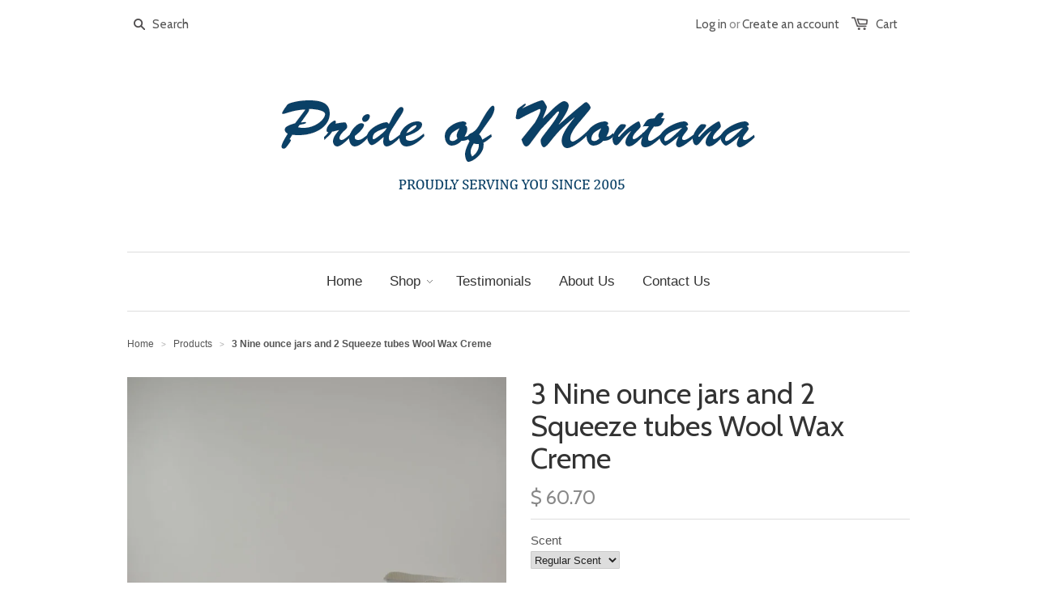

--- FILE ---
content_type: text/html; charset=utf-8
request_url: https://www.prideofmontana.com/products/3-nine-ounce-jars-and-2-squeeze-tubes-wool-wax-creme
body_size: 13573
content:
<!doctype html>
<!--[if lt IE 7]><html class="no-js ie6 oldie" lang="en"><![endif]-->
<!--[if IE 7]><html class="no-js ie7 oldie" lang="en"><![endif]-->
<!--[if IE 8]><html class="no-js ie8 oldie" lang="en"><![endif]-->
<!--[if gt IE 8]><!--><html class="no-js" lang="en"><!--<![endif]-->
<head>
  <meta charset="utf-8" />

  
  
  <!--[if IE]><meta http-equiv='X-UA-Compatible' content='IE=edge,chrome=1' /><![endif]-->

  <title>
  3 Nine ounce jars and 2 Squeeze tubes Wool Wax Creme &ndash; Pride of Montana
  </title>
  
  
  	<meta name="description" content="Wool Wax Creme is a lightly scented skin care product hat leaves the skin dry to the touch without that oily skin creme feeling. Use Wool Wax Creme wherever you have skin, hands, feet, knees, lips, legs, tummy, bottom, lips and so on.  This is an amazing product that you will be glad you use.  Buy 3 of the nine ounce j" />
  

  <meta name="viewport" content="width=device-width, initial-scale=1.0" />
  
  
<link rel="canonical" href="https://www.prideofmontana.com/products/3-nine-ounce-jars-and-2-squeeze-tubes-wool-wax-creme" />


  


  <meta property="og:type" content="product" />
  <meta property="og:title" content="3 Nine ounce jars and 2 Squeeze tubes Wool Wax Creme" />
  
  <meta property="og:image" content="http://www.prideofmontana.com/cdn/shop/products/3_nine_ounce_and_2_squeeze_tubes_grande.jpg?v=1431380504" />
  <meta property="og:image:secure_url" content="https://www.prideofmontana.com/cdn/shop/products/3_nine_ounce_and_2_squeeze_tubes_grande.jpg?v=1431380504" />
  
  <meta property="og:price:amount" content="60.70" />
  <meta property="og:price:currency" content="USD" />



<meta property="og:description" content="Wool Wax Creme is a lightly scented skin care product hat leaves the skin dry to the touch without that oily skin creme feeling. Use Wool Wax Creme wherever you have skin, hands, feet, knees, lips, legs, tummy, bottom, lips and so on.  This is an amazing product that you will be glad you use.  Buy 3 of the nine ounce j" />

<meta property="og:url" content="https://www.prideofmontana.com/products/3-nine-ounce-jars-and-2-squeeze-tubes-wool-wax-creme" />
<meta property="og:site_name" content="Pride of Montana" />

  



  <meta name="twitter:site" content="@">


  <meta name="twitter:card" content="product">
  <meta name="twitter:title" content="3 Nine ounce jars and 2 Squeeze tubes Wool Wax Creme">
  <meta name="twitter:description" content="Wool Wax Creme is a lightly scented skin care product hat leaves the skin dry to the touch without that oily skin creme feeling. Use Wool Wax Creme wherever you have skin, hands, feet, knees, lips, legs, tummy, bottom, lips and so on.  This is an amazing product that you will be glad you use.  Buy 3 of the nine ounce jars and 2 squeeze tubes Wool Wax Creme! Be sure to say what scents on the squeeze tubes you want: Regular scent , Totally Unscented, or Huckleberry.  The nine ounce jars come in the regular scent and fragrance free. If you do not specify, I will send the regular scent. Made from lanolin, this Wool Wax Crème helps prevent chapping and heals rough, dry skin. Non-greasy, hypoallergenic. Provide relief with this heavy-duty skin treatment. The cost of the Wool">
  <meta name="twitter:image" content="https://www.prideofmontana.com/cdn/shop/products/3_nine_ounce_and_2_squeeze_tubes_medium.jpg?v=1431380504">
  <meta name="twitter:image:width" content="240">
  <meta name="twitter:image:height" content="240">
  <meta name="twitter:label1" content="Price">
  <meta name="twitter:data1" content="$ 60.70 USD">
  
  <meta name="twitter:label2" content="Brand">
  <meta name="twitter:data2" content="www.prideofmontana.com">
  


  <link href="//www.prideofmontana.com/cdn/shop/t/1/assets/styles.scss.css?v=161091431394221319021674755495" rel="stylesheet" type="text/css" media="all" />
  <link href="//www.prideofmontana.com/cdn/shop/t/1/assets/social-buttons.scss.css?v=122634153925031482261674755495" rel="stylesheet" type="text/css" media="all" />
  
  
  <link rel="stylesheet" type="text/css" href="//fonts.googleapis.com/css?family=Cabin:300,400,700">
  
  
  <script src="//www.prideofmontana.com/cdn/shop/t/1/assets/html5shiv.js?v=107268875627107148941426873697" type="text/javascript"></script>

  <script>window.performance && window.performance.mark && window.performance.mark('shopify.content_for_header.start');</script><meta id="shopify-digital-wallet" name="shopify-digital-wallet" content="/8066057/digital_wallets/dialog">
<meta name="shopify-checkout-api-token" content="35d3805bf33b9f198befdb2f50be4bde">
<link rel="alternate" type="application/json+oembed" href="https://www.prideofmontana.com/products/3-nine-ounce-jars-and-2-squeeze-tubes-wool-wax-creme.oembed">
<script async="async" src="/checkouts/internal/preloads.js?locale=en-US"></script>
<link rel="preconnect" href="https://shop.app" crossorigin="anonymous">
<script async="async" src="https://shop.app/checkouts/internal/preloads.js?locale=en-US&shop_id=8066057" crossorigin="anonymous"></script>
<script id="shopify-features" type="application/json">{"accessToken":"35d3805bf33b9f198befdb2f50be4bde","betas":["rich-media-storefront-analytics"],"domain":"www.prideofmontana.com","predictiveSearch":true,"shopId":8066057,"locale":"en"}</script>
<script>var Shopify = Shopify || {};
Shopify.shop = "www-prideofmontana-com.myshopify.com";
Shopify.locale = "en";
Shopify.currency = {"active":"USD","rate":"1.0"};
Shopify.country = "US";
Shopify.theme = {"name":"launchpad-star","id":10631929,"schema_name":null,"schema_version":null,"theme_store_id":null,"role":"main"};
Shopify.theme.handle = "null";
Shopify.theme.style = {"id":null,"handle":null};
Shopify.cdnHost = "www.prideofmontana.com/cdn";
Shopify.routes = Shopify.routes || {};
Shopify.routes.root = "/";</script>
<script type="module">!function(o){(o.Shopify=o.Shopify||{}).modules=!0}(window);</script>
<script>!function(o){function n(){var o=[];function n(){o.push(Array.prototype.slice.apply(arguments))}return n.q=o,n}var t=o.Shopify=o.Shopify||{};t.loadFeatures=n(),t.autoloadFeatures=n()}(window);</script>
<script>
  window.ShopifyPay = window.ShopifyPay || {};
  window.ShopifyPay.apiHost = "shop.app\/pay";
  window.ShopifyPay.redirectState = null;
</script>
<script id="shop-js-analytics" type="application/json">{"pageType":"product"}</script>
<script defer="defer" async type="module" src="//www.prideofmontana.com/cdn/shopifycloud/shop-js/modules/v2/client.init-shop-cart-sync_BdyHc3Nr.en.esm.js"></script>
<script defer="defer" async type="module" src="//www.prideofmontana.com/cdn/shopifycloud/shop-js/modules/v2/chunk.common_Daul8nwZ.esm.js"></script>
<script type="module">
  await import("//www.prideofmontana.com/cdn/shopifycloud/shop-js/modules/v2/client.init-shop-cart-sync_BdyHc3Nr.en.esm.js");
await import("//www.prideofmontana.com/cdn/shopifycloud/shop-js/modules/v2/chunk.common_Daul8nwZ.esm.js");

  window.Shopify.SignInWithShop?.initShopCartSync?.({"fedCMEnabled":true,"windoidEnabled":true});

</script>
<script>
  window.Shopify = window.Shopify || {};
  if (!window.Shopify.featureAssets) window.Shopify.featureAssets = {};
  window.Shopify.featureAssets['shop-js'] = {"shop-cart-sync":["modules/v2/client.shop-cart-sync_QYOiDySF.en.esm.js","modules/v2/chunk.common_Daul8nwZ.esm.js"],"init-fed-cm":["modules/v2/client.init-fed-cm_DchLp9rc.en.esm.js","modules/v2/chunk.common_Daul8nwZ.esm.js"],"shop-button":["modules/v2/client.shop-button_OV7bAJc5.en.esm.js","modules/v2/chunk.common_Daul8nwZ.esm.js"],"init-windoid":["modules/v2/client.init-windoid_DwxFKQ8e.en.esm.js","modules/v2/chunk.common_Daul8nwZ.esm.js"],"shop-cash-offers":["modules/v2/client.shop-cash-offers_DWtL6Bq3.en.esm.js","modules/v2/chunk.common_Daul8nwZ.esm.js","modules/v2/chunk.modal_CQq8HTM6.esm.js"],"shop-toast-manager":["modules/v2/client.shop-toast-manager_CX9r1SjA.en.esm.js","modules/v2/chunk.common_Daul8nwZ.esm.js"],"init-shop-email-lookup-coordinator":["modules/v2/client.init-shop-email-lookup-coordinator_UhKnw74l.en.esm.js","modules/v2/chunk.common_Daul8nwZ.esm.js"],"pay-button":["modules/v2/client.pay-button_DzxNnLDY.en.esm.js","modules/v2/chunk.common_Daul8nwZ.esm.js"],"avatar":["modules/v2/client.avatar_BTnouDA3.en.esm.js"],"init-shop-cart-sync":["modules/v2/client.init-shop-cart-sync_BdyHc3Nr.en.esm.js","modules/v2/chunk.common_Daul8nwZ.esm.js"],"shop-login-button":["modules/v2/client.shop-login-button_D8B466_1.en.esm.js","modules/v2/chunk.common_Daul8nwZ.esm.js","modules/v2/chunk.modal_CQq8HTM6.esm.js"],"init-customer-accounts-sign-up":["modules/v2/client.init-customer-accounts-sign-up_C8fpPm4i.en.esm.js","modules/v2/client.shop-login-button_D8B466_1.en.esm.js","modules/v2/chunk.common_Daul8nwZ.esm.js","modules/v2/chunk.modal_CQq8HTM6.esm.js"],"init-shop-for-new-customer-accounts":["modules/v2/client.init-shop-for-new-customer-accounts_CVTO0Ztu.en.esm.js","modules/v2/client.shop-login-button_D8B466_1.en.esm.js","modules/v2/chunk.common_Daul8nwZ.esm.js","modules/v2/chunk.modal_CQq8HTM6.esm.js"],"init-customer-accounts":["modules/v2/client.init-customer-accounts_dRgKMfrE.en.esm.js","modules/v2/client.shop-login-button_D8B466_1.en.esm.js","modules/v2/chunk.common_Daul8nwZ.esm.js","modules/v2/chunk.modal_CQq8HTM6.esm.js"],"shop-follow-button":["modules/v2/client.shop-follow-button_CkZpjEct.en.esm.js","modules/v2/chunk.common_Daul8nwZ.esm.js","modules/v2/chunk.modal_CQq8HTM6.esm.js"],"lead-capture":["modules/v2/client.lead-capture_BntHBhfp.en.esm.js","modules/v2/chunk.common_Daul8nwZ.esm.js","modules/v2/chunk.modal_CQq8HTM6.esm.js"],"checkout-modal":["modules/v2/client.checkout-modal_CfxcYbTm.en.esm.js","modules/v2/chunk.common_Daul8nwZ.esm.js","modules/v2/chunk.modal_CQq8HTM6.esm.js"],"shop-login":["modules/v2/client.shop-login_Da4GZ2H6.en.esm.js","modules/v2/chunk.common_Daul8nwZ.esm.js","modules/v2/chunk.modal_CQq8HTM6.esm.js"],"payment-terms":["modules/v2/client.payment-terms_MV4M3zvL.en.esm.js","modules/v2/chunk.common_Daul8nwZ.esm.js","modules/v2/chunk.modal_CQq8HTM6.esm.js"]};
</script>
<script id="__st">var __st={"a":8066057,"offset":-25200,"reqid":"12e84f13-fb9c-48f1-b3a7-bb1f94cea9e1-1769008981","pageurl":"www.prideofmontana.com\/products\/3-nine-ounce-jars-and-2-squeeze-tubes-wool-wax-creme","u":"568df823dbff","p":"product","rtyp":"product","rid":432300341};</script>
<script>window.ShopifyPaypalV4VisibilityTracking = true;</script>
<script id="captcha-bootstrap">!function(){'use strict';const t='contact',e='account',n='new_comment',o=[[t,t],['blogs',n],['comments',n],[t,'customer']],c=[[e,'customer_login'],[e,'guest_login'],[e,'recover_customer_password'],[e,'create_customer']],r=t=>t.map((([t,e])=>`form[action*='/${t}']:not([data-nocaptcha='true']) input[name='form_type'][value='${e}']`)).join(','),a=t=>()=>t?[...document.querySelectorAll(t)].map((t=>t.form)):[];function s(){const t=[...o],e=r(t);return a(e)}const i='password',u='form_key',d=['recaptcha-v3-token','g-recaptcha-response','h-captcha-response',i],f=()=>{try{return window.sessionStorage}catch{return}},m='__shopify_v',_=t=>t.elements[u];function p(t,e,n=!1){try{const o=window.sessionStorage,c=JSON.parse(o.getItem(e)),{data:r}=function(t){const{data:e,action:n}=t;return t[m]||n?{data:e,action:n}:{data:t,action:n}}(c);for(const[e,n]of Object.entries(r))t.elements[e]&&(t.elements[e].value=n);n&&o.removeItem(e)}catch(o){console.error('form repopulation failed',{error:o})}}const l='form_type',E='cptcha';function T(t){t.dataset[E]=!0}const w=window,h=w.document,L='Shopify',v='ce_forms',y='captcha';let A=!1;((t,e)=>{const n=(g='f06e6c50-85a8-45c8-87d0-21a2b65856fe',I='https://cdn.shopify.com/shopifycloud/storefront-forms-hcaptcha/ce_storefront_forms_captcha_hcaptcha.v1.5.2.iife.js',D={infoText:'Protected by hCaptcha',privacyText:'Privacy',termsText:'Terms'},(t,e,n)=>{const o=w[L][v],c=o.bindForm;if(c)return c(t,g,e,D).then(n);var r;o.q.push([[t,g,e,D],n]),r=I,A||(h.body.append(Object.assign(h.createElement('script'),{id:'captcha-provider',async:!0,src:r})),A=!0)});var g,I,D;w[L]=w[L]||{},w[L][v]=w[L][v]||{},w[L][v].q=[],w[L][y]=w[L][y]||{},w[L][y].protect=function(t,e){n(t,void 0,e),T(t)},Object.freeze(w[L][y]),function(t,e,n,w,h,L){const[v,y,A,g]=function(t,e,n){const i=e?o:[],u=t?c:[],d=[...i,...u],f=r(d),m=r(i),_=r(d.filter((([t,e])=>n.includes(e))));return[a(f),a(m),a(_),s()]}(w,h,L),I=t=>{const e=t.target;return e instanceof HTMLFormElement?e:e&&e.form},D=t=>v().includes(t);t.addEventListener('submit',(t=>{const e=I(t);if(!e)return;const n=D(e)&&!e.dataset.hcaptchaBound&&!e.dataset.recaptchaBound,o=_(e),c=g().includes(e)&&(!o||!o.value);(n||c)&&t.preventDefault(),c&&!n&&(function(t){try{if(!f())return;!function(t){const e=f();if(!e)return;const n=_(t);if(!n)return;const o=n.value;o&&e.removeItem(o)}(t);const e=Array.from(Array(32),(()=>Math.random().toString(36)[2])).join('');!function(t,e){_(t)||t.append(Object.assign(document.createElement('input'),{type:'hidden',name:u})),t.elements[u].value=e}(t,e),function(t,e){const n=f();if(!n)return;const o=[...t.querySelectorAll(`input[type='${i}']`)].map((({name:t})=>t)),c=[...d,...o],r={};for(const[a,s]of new FormData(t).entries())c.includes(a)||(r[a]=s);n.setItem(e,JSON.stringify({[m]:1,action:t.action,data:r}))}(t,e)}catch(e){console.error('failed to persist form',e)}}(e),e.submit())}));const S=(t,e)=>{t&&!t.dataset[E]&&(n(t,e.some((e=>e===t))),T(t))};for(const o of['focusin','change'])t.addEventListener(o,(t=>{const e=I(t);D(e)&&S(e,y())}));const B=e.get('form_key'),M=e.get(l),P=B&&M;t.addEventListener('DOMContentLoaded',(()=>{const t=y();if(P)for(const e of t)e.elements[l].value===M&&p(e,B);[...new Set([...A(),...v().filter((t=>'true'===t.dataset.shopifyCaptcha))])].forEach((e=>S(e,t)))}))}(h,new URLSearchParams(w.location.search),n,t,e,['guest_login'])})(!0,!0)}();</script>
<script integrity="sha256-4kQ18oKyAcykRKYeNunJcIwy7WH5gtpwJnB7kiuLZ1E=" data-source-attribution="shopify.loadfeatures" defer="defer" src="//www.prideofmontana.com/cdn/shopifycloud/storefront/assets/storefront/load_feature-a0a9edcb.js" crossorigin="anonymous"></script>
<script crossorigin="anonymous" defer="defer" src="//www.prideofmontana.com/cdn/shopifycloud/storefront/assets/shopify_pay/storefront-65b4c6d7.js?v=20250812"></script>
<script data-source-attribution="shopify.dynamic_checkout.dynamic.init">var Shopify=Shopify||{};Shopify.PaymentButton=Shopify.PaymentButton||{isStorefrontPortableWallets:!0,init:function(){window.Shopify.PaymentButton.init=function(){};var t=document.createElement("script");t.src="https://www.prideofmontana.com/cdn/shopifycloud/portable-wallets/latest/portable-wallets.en.js",t.type="module",document.head.appendChild(t)}};
</script>
<script data-source-attribution="shopify.dynamic_checkout.buyer_consent">
  function portableWalletsHideBuyerConsent(e){var t=document.getElementById("shopify-buyer-consent"),n=document.getElementById("shopify-subscription-policy-button");t&&n&&(t.classList.add("hidden"),t.setAttribute("aria-hidden","true"),n.removeEventListener("click",e))}function portableWalletsShowBuyerConsent(e){var t=document.getElementById("shopify-buyer-consent"),n=document.getElementById("shopify-subscription-policy-button");t&&n&&(t.classList.remove("hidden"),t.removeAttribute("aria-hidden"),n.addEventListener("click",e))}window.Shopify?.PaymentButton&&(window.Shopify.PaymentButton.hideBuyerConsent=portableWalletsHideBuyerConsent,window.Shopify.PaymentButton.showBuyerConsent=portableWalletsShowBuyerConsent);
</script>
<script data-source-attribution="shopify.dynamic_checkout.cart.bootstrap">document.addEventListener("DOMContentLoaded",(function(){function t(){return document.querySelector("shopify-accelerated-checkout-cart, shopify-accelerated-checkout")}if(t())Shopify.PaymentButton.init();else{new MutationObserver((function(e,n){t()&&(Shopify.PaymentButton.init(),n.disconnect())})).observe(document.body,{childList:!0,subtree:!0})}}));
</script>
<link id="shopify-accelerated-checkout-styles" rel="stylesheet" media="screen" href="https://www.prideofmontana.com/cdn/shopifycloud/portable-wallets/latest/accelerated-checkout-backwards-compat.css" crossorigin="anonymous">
<style id="shopify-accelerated-checkout-cart">
        #shopify-buyer-consent {
  margin-top: 1em;
  display: inline-block;
  width: 100%;
}

#shopify-buyer-consent.hidden {
  display: none;
}

#shopify-subscription-policy-button {
  background: none;
  border: none;
  padding: 0;
  text-decoration: underline;
  font-size: inherit;
  cursor: pointer;
}

#shopify-subscription-policy-button::before {
  box-shadow: none;
}

      </style>

<script>window.performance && window.performance.mark && window.performance.mark('shopify.content_for_header.end');</script>
  
  <script src="//ajax.googleapis.com/ajax/libs/jquery/1.9.1/jquery.min.js" type="text/javascript"></script>
  <script src="//www.prideofmontana.com/cdn/shop/t/1/assets/jquery-migrate-1.2.0.min.js?v=151440869064874006631426873698" type="text/javascript"></script>
  
  <script src="//www.prideofmontana.com/cdn/shopifycloud/storefront/assets/themes_support/option_selection-b017cd28.js" type="text/javascript"></script>
  <script src="//www.prideofmontana.com/cdn/shopifycloud/storefront/assets/themes_support/api.jquery-7ab1a3a4.js" type="text/javascript"></script>

  
  <script src="//www.prideofmontana.com/cdn/shop/t/1/assets/scripts.js?v=99537626305811715711426873701" type="text/javascript"></script>
  <script src="//www.prideofmontana.com/cdn/shop/t/1/assets/social-buttons.js?v=11321258142971877191426873701" type="text/javascript"></script>
  
<link href="https://monorail-edge.shopifysvc.com" rel="dns-prefetch">
<script>(function(){if ("sendBeacon" in navigator && "performance" in window) {try {var session_token_from_headers = performance.getEntriesByType('navigation')[0].serverTiming.find(x => x.name == '_s').description;} catch {var session_token_from_headers = undefined;}var session_cookie_matches = document.cookie.match(/_shopify_s=([^;]*)/);var session_token_from_cookie = session_cookie_matches && session_cookie_matches.length === 2 ? session_cookie_matches[1] : "";var session_token = session_token_from_headers || session_token_from_cookie || "";function handle_abandonment_event(e) {var entries = performance.getEntries().filter(function(entry) {return /monorail-edge.shopifysvc.com/.test(entry.name);});if (!window.abandonment_tracked && entries.length === 0) {window.abandonment_tracked = true;var currentMs = Date.now();var navigation_start = performance.timing.navigationStart;var payload = {shop_id: 8066057,url: window.location.href,navigation_start,duration: currentMs - navigation_start,session_token,page_type: "product"};window.navigator.sendBeacon("https://monorail-edge.shopifysvc.com/v1/produce", JSON.stringify({schema_id: "online_store_buyer_site_abandonment/1.1",payload: payload,metadata: {event_created_at_ms: currentMs,event_sent_at_ms: currentMs}}));}}window.addEventListener('pagehide', handle_abandonment_event);}}());</script>
<script id="web-pixels-manager-setup">(function e(e,d,r,n,o){if(void 0===o&&(o={}),!Boolean(null===(a=null===(i=window.Shopify)||void 0===i?void 0:i.analytics)||void 0===a?void 0:a.replayQueue)){var i,a;window.Shopify=window.Shopify||{};var t=window.Shopify;t.analytics=t.analytics||{};var s=t.analytics;s.replayQueue=[],s.publish=function(e,d,r){return s.replayQueue.push([e,d,r]),!0};try{self.performance.mark("wpm:start")}catch(e){}var l=function(){var e={modern:/Edge?\/(1{2}[4-9]|1[2-9]\d|[2-9]\d{2}|\d{4,})\.\d+(\.\d+|)|Firefox\/(1{2}[4-9]|1[2-9]\d|[2-9]\d{2}|\d{4,})\.\d+(\.\d+|)|Chrom(ium|e)\/(9{2}|\d{3,})\.\d+(\.\d+|)|(Maci|X1{2}).+ Version\/(15\.\d+|(1[6-9]|[2-9]\d|\d{3,})\.\d+)([,.]\d+|)( \(\w+\)|)( Mobile\/\w+|) Safari\/|Chrome.+OPR\/(9{2}|\d{3,})\.\d+\.\d+|(CPU[ +]OS|iPhone[ +]OS|CPU[ +]iPhone|CPU IPhone OS|CPU iPad OS)[ +]+(15[._]\d+|(1[6-9]|[2-9]\d|\d{3,})[._]\d+)([._]\d+|)|Android:?[ /-](13[3-9]|1[4-9]\d|[2-9]\d{2}|\d{4,})(\.\d+|)(\.\d+|)|Android.+Firefox\/(13[5-9]|1[4-9]\d|[2-9]\d{2}|\d{4,})\.\d+(\.\d+|)|Android.+Chrom(ium|e)\/(13[3-9]|1[4-9]\d|[2-9]\d{2}|\d{4,})\.\d+(\.\d+|)|SamsungBrowser\/([2-9]\d|\d{3,})\.\d+/,legacy:/Edge?\/(1[6-9]|[2-9]\d|\d{3,})\.\d+(\.\d+|)|Firefox\/(5[4-9]|[6-9]\d|\d{3,})\.\d+(\.\d+|)|Chrom(ium|e)\/(5[1-9]|[6-9]\d|\d{3,})\.\d+(\.\d+|)([\d.]+$|.*Safari\/(?![\d.]+ Edge\/[\d.]+$))|(Maci|X1{2}).+ Version\/(10\.\d+|(1[1-9]|[2-9]\d|\d{3,})\.\d+)([,.]\d+|)( \(\w+\)|)( Mobile\/\w+|) Safari\/|Chrome.+OPR\/(3[89]|[4-9]\d|\d{3,})\.\d+\.\d+|(CPU[ +]OS|iPhone[ +]OS|CPU[ +]iPhone|CPU IPhone OS|CPU iPad OS)[ +]+(10[._]\d+|(1[1-9]|[2-9]\d|\d{3,})[._]\d+)([._]\d+|)|Android:?[ /-](13[3-9]|1[4-9]\d|[2-9]\d{2}|\d{4,})(\.\d+|)(\.\d+|)|Mobile Safari.+OPR\/([89]\d|\d{3,})\.\d+\.\d+|Android.+Firefox\/(13[5-9]|1[4-9]\d|[2-9]\d{2}|\d{4,})\.\d+(\.\d+|)|Android.+Chrom(ium|e)\/(13[3-9]|1[4-9]\d|[2-9]\d{2}|\d{4,})\.\d+(\.\d+|)|Android.+(UC? ?Browser|UCWEB|U3)[ /]?(15\.([5-9]|\d{2,})|(1[6-9]|[2-9]\d|\d{3,})\.\d+)\.\d+|SamsungBrowser\/(5\.\d+|([6-9]|\d{2,})\.\d+)|Android.+MQ{2}Browser\/(14(\.(9|\d{2,})|)|(1[5-9]|[2-9]\d|\d{3,})(\.\d+|))(\.\d+|)|K[Aa][Ii]OS\/(3\.\d+|([4-9]|\d{2,})\.\d+)(\.\d+|)/},d=e.modern,r=e.legacy,n=navigator.userAgent;return n.match(d)?"modern":n.match(r)?"legacy":"unknown"}(),u="modern"===l?"modern":"legacy",c=(null!=n?n:{modern:"",legacy:""})[u],f=function(e){return[e.baseUrl,"/wpm","/b",e.hashVersion,"modern"===e.buildTarget?"m":"l",".js"].join("")}({baseUrl:d,hashVersion:r,buildTarget:u}),m=function(e){var d=e.version,r=e.bundleTarget,n=e.surface,o=e.pageUrl,i=e.monorailEndpoint;return{emit:function(e){var a=e.status,t=e.errorMsg,s=(new Date).getTime(),l=JSON.stringify({metadata:{event_sent_at_ms:s},events:[{schema_id:"web_pixels_manager_load/3.1",payload:{version:d,bundle_target:r,page_url:o,status:a,surface:n,error_msg:t},metadata:{event_created_at_ms:s}}]});if(!i)return console&&console.warn&&console.warn("[Web Pixels Manager] No Monorail endpoint provided, skipping logging."),!1;try{return self.navigator.sendBeacon.bind(self.navigator)(i,l)}catch(e){}var u=new XMLHttpRequest;try{return u.open("POST",i,!0),u.setRequestHeader("Content-Type","text/plain"),u.send(l),!0}catch(e){return console&&console.warn&&console.warn("[Web Pixels Manager] Got an unhandled error while logging to Monorail."),!1}}}}({version:r,bundleTarget:l,surface:e.surface,pageUrl:self.location.href,monorailEndpoint:e.monorailEndpoint});try{o.browserTarget=l,function(e){var d=e.src,r=e.async,n=void 0===r||r,o=e.onload,i=e.onerror,a=e.sri,t=e.scriptDataAttributes,s=void 0===t?{}:t,l=document.createElement("script"),u=document.querySelector("head"),c=document.querySelector("body");if(l.async=n,l.src=d,a&&(l.integrity=a,l.crossOrigin="anonymous"),s)for(var f in s)if(Object.prototype.hasOwnProperty.call(s,f))try{l.dataset[f]=s[f]}catch(e){}if(o&&l.addEventListener("load",o),i&&l.addEventListener("error",i),u)u.appendChild(l);else{if(!c)throw new Error("Did not find a head or body element to append the script");c.appendChild(l)}}({src:f,async:!0,onload:function(){if(!function(){var e,d;return Boolean(null===(d=null===(e=window.Shopify)||void 0===e?void 0:e.analytics)||void 0===d?void 0:d.initialized)}()){var d=window.webPixelsManager.init(e)||void 0;if(d){var r=window.Shopify.analytics;r.replayQueue.forEach((function(e){var r=e[0],n=e[1],o=e[2];d.publishCustomEvent(r,n,o)})),r.replayQueue=[],r.publish=d.publishCustomEvent,r.visitor=d.visitor,r.initialized=!0}}},onerror:function(){return m.emit({status:"failed",errorMsg:"".concat(f," has failed to load")})},sri:function(e){var d=/^sha384-[A-Za-z0-9+/=]+$/;return"string"==typeof e&&d.test(e)}(c)?c:"",scriptDataAttributes:o}),m.emit({status:"loading"})}catch(e){m.emit({status:"failed",errorMsg:(null==e?void 0:e.message)||"Unknown error"})}}})({shopId: 8066057,storefrontBaseUrl: "https://www.prideofmontana.com",extensionsBaseUrl: "https://extensions.shopifycdn.com/cdn/shopifycloud/web-pixels-manager",monorailEndpoint: "https://monorail-edge.shopifysvc.com/unstable/produce_batch",surface: "storefront-renderer",enabledBetaFlags: ["2dca8a86"],webPixelsConfigList: [{"id":"shopify-app-pixel","configuration":"{}","eventPayloadVersion":"v1","runtimeContext":"STRICT","scriptVersion":"0450","apiClientId":"shopify-pixel","type":"APP","privacyPurposes":["ANALYTICS","MARKETING"]},{"id":"shopify-custom-pixel","eventPayloadVersion":"v1","runtimeContext":"LAX","scriptVersion":"0450","apiClientId":"shopify-pixel","type":"CUSTOM","privacyPurposes":["ANALYTICS","MARKETING"]}],isMerchantRequest: false,initData: {"shop":{"name":"Pride of Montana","paymentSettings":{"currencyCode":"USD"},"myshopifyDomain":"www-prideofmontana-com.myshopify.com","countryCode":"US","storefrontUrl":"https:\/\/www.prideofmontana.com"},"customer":null,"cart":null,"checkout":null,"productVariants":[{"price":{"amount":60.7,"currencyCode":"USD"},"product":{"title":"3 Nine ounce jars and 2 Squeeze tubes Wool Wax Creme","vendor":"www.prideofmontana.com","id":"432300341","untranslatedTitle":"3 Nine ounce jars and 2 Squeeze tubes Wool Wax Creme","url":"\/products\/3-nine-ounce-jars-and-2-squeeze-tubes-wool-wax-creme","type":"Wool Wax Cream"},"id":"1150379373","image":{"src":"\/\/www.prideofmontana.com\/cdn\/shop\/products\/3_nine_ounce_and_2_squeeze_tubes.jpg?v=1431380504"},"sku":"","title":"Regular Scent","untranslatedTitle":"Regular Scent"},{"price":{"amount":60.7,"currencyCode":"USD"},"product":{"title":"3 Nine ounce jars and 2 Squeeze tubes Wool Wax Creme","vendor":"www.prideofmontana.com","id":"432300341","untranslatedTitle":"3 Nine ounce jars and 2 Squeeze tubes Wool Wax Creme","url":"\/products\/3-nine-ounce-jars-and-2-squeeze-tubes-wool-wax-creme","type":"Wool Wax Cream"},"id":"1150380085","image":{"src":"\/\/www.prideofmontana.com\/cdn\/shop\/products\/3_nine_ounce_and_2_squeeze_tubes.jpg?v=1431380504"},"sku":"","title":"Fragrance Free","untranslatedTitle":"Fragrance Free"},{"price":{"amount":60.7,"currencyCode":"USD"},"product":{"title":"3 Nine ounce jars and 2 Squeeze tubes Wool Wax Creme","vendor":"www.prideofmontana.com","id":"432300341","untranslatedTitle":"3 Nine ounce jars and 2 Squeeze tubes Wool Wax Creme","url":"\/products\/3-nine-ounce-jars-and-2-squeeze-tubes-wool-wax-creme","type":"Wool Wax Cream"},"id":"1150380089","image":{"src":"\/\/www.prideofmontana.com\/cdn\/shop\/products\/3_nine_ounce_and_2_squeeze_tubes.jpg?v=1431380504"},"sku":"","title":"Huckleberry","untranslatedTitle":"Huckleberry"}],"purchasingCompany":null},},"https://www.prideofmontana.com/cdn","fcfee988w5aeb613cpc8e4bc33m6693e112",{"modern":"","legacy":""},{"shopId":"8066057","storefrontBaseUrl":"https:\/\/www.prideofmontana.com","extensionBaseUrl":"https:\/\/extensions.shopifycdn.com\/cdn\/shopifycloud\/web-pixels-manager","surface":"storefront-renderer","enabledBetaFlags":"[\"2dca8a86\"]","isMerchantRequest":"false","hashVersion":"fcfee988w5aeb613cpc8e4bc33m6693e112","publish":"custom","events":"[[\"page_viewed\",{}],[\"product_viewed\",{\"productVariant\":{\"price\":{\"amount\":60.7,\"currencyCode\":\"USD\"},\"product\":{\"title\":\"3 Nine ounce jars and 2 Squeeze tubes Wool Wax Creme\",\"vendor\":\"www.prideofmontana.com\",\"id\":\"432300341\",\"untranslatedTitle\":\"3 Nine ounce jars and 2 Squeeze tubes Wool Wax Creme\",\"url\":\"\/products\/3-nine-ounce-jars-and-2-squeeze-tubes-wool-wax-creme\",\"type\":\"Wool Wax Cream\"},\"id\":\"1150379373\",\"image\":{\"src\":\"\/\/www.prideofmontana.com\/cdn\/shop\/products\/3_nine_ounce_and_2_squeeze_tubes.jpg?v=1431380504\"},\"sku\":\"\",\"title\":\"Regular Scent\",\"untranslatedTitle\":\"Regular Scent\"}}]]"});</script><script>
  window.ShopifyAnalytics = window.ShopifyAnalytics || {};
  window.ShopifyAnalytics.meta = window.ShopifyAnalytics.meta || {};
  window.ShopifyAnalytics.meta.currency = 'USD';
  var meta = {"product":{"id":432300341,"gid":"gid:\/\/shopify\/Product\/432300341","vendor":"www.prideofmontana.com","type":"Wool Wax Cream","handle":"3-nine-ounce-jars-and-2-squeeze-tubes-wool-wax-creme","variants":[{"id":1150379373,"price":6070,"name":"3 Nine ounce jars and 2 Squeeze tubes Wool Wax Creme - Regular Scent","public_title":"Regular Scent","sku":""},{"id":1150380085,"price":6070,"name":"3 Nine ounce jars and 2 Squeeze tubes Wool Wax Creme - Fragrance Free","public_title":"Fragrance Free","sku":""},{"id":1150380089,"price":6070,"name":"3 Nine ounce jars and 2 Squeeze tubes Wool Wax Creme - Huckleberry","public_title":"Huckleberry","sku":""}],"remote":false},"page":{"pageType":"product","resourceType":"product","resourceId":432300341,"requestId":"12e84f13-fb9c-48f1-b3a7-bb1f94cea9e1-1769008981"}};
  for (var attr in meta) {
    window.ShopifyAnalytics.meta[attr] = meta[attr];
  }
</script>
<script class="analytics">
  (function () {
    var customDocumentWrite = function(content) {
      var jquery = null;

      if (window.jQuery) {
        jquery = window.jQuery;
      } else if (window.Checkout && window.Checkout.$) {
        jquery = window.Checkout.$;
      }

      if (jquery) {
        jquery('body').append(content);
      }
    };

    var hasLoggedConversion = function(token) {
      if (token) {
        return document.cookie.indexOf('loggedConversion=' + token) !== -1;
      }
      return false;
    }

    var setCookieIfConversion = function(token) {
      if (token) {
        var twoMonthsFromNow = new Date(Date.now());
        twoMonthsFromNow.setMonth(twoMonthsFromNow.getMonth() + 2);

        document.cookie = 'loggedConversion=' + token + '; expires=' + twoMonthsFromNow;
      }
    }

    var trekkie = window.ShopifyAnalytics.lib = window.trekkie = window.trekkie || [];
    if (trekkie.integrations) {
      return;
    }
    trekkie.methods = [
      'identify',
      'page',
      'ready',
      'track',
      'trackForm',
      'trackLink'
    ];
    trekkie.factory = function(method) {
      return function() {
        var args = Array.prototype.slice.call(arguments);
        args.unshift(method);
        trekkie.push(args);
        return trekkie;
      };
    };
    for (var i = 0; i < trekkie.methods.length; i++) {
      var key = trekkie.methods[i];
      trekkie[key] = trekkie.factory(key);
    }
    trekkie.load = function(config) {
      trekkie.config = config || {};
      trekkie.config.initialDocumentCookie = document.cookie;
      var first = document.getElementsByTagName('script')[0];
      var script = document.createElement('script');
      script.type = 'text/javascript';
      script.onerror = function(e) {
        var scriptFallback = document.createElement('script');
        scriptFallback.type = 'text/javascript';
        scriptFallback.onerror = function(error) {
                var Monorail = {
      produce: function produce(monorailDomain, schemaId, payload) {
        var currentMs = new Date().getTime();
        var event = {
          schema_id: schemaId,
          payload: payload,
          metadata: {
            event_created_at_ms: currentMs,
            event_sent_at_ms: currentMs
          }
        };
        return Monorail.sendRequest("https://" + monorailDomain + "/v1/produce", JSON.stringify(event));
      },
      sendRequest: function sendRequest(endpointUrl, payload) {
        // Try the sendBeacon API
        if (window && window.navigator && typeof window.navigator.sendBeacon === 'function' && typeof window.Blob === 'function' && !Monorail.isIos12()) {
          var blobData = new window.Blob([payload], {
            type: 'text/plain'
          });

          if (window.navigator.sendBeacon(endpointUrl, blobData)) {
            return true;
          } // sendBeacon was not successful

        } // XHR beacon

        var xhr = new XMLHttpRequest();

        try {
          xhr.open('POST', endpointUrl);
          xhr.setRequestHeader('Content-Type', 'text/plain');
          xhr.send(payload);
        } catch (e) {
          console.log(e);
        }

        return false;
      },
      isIos12: function isIos12() {
        return window.navigator.userAgent.lastIndexOf('iPhone; CPU iPhone OS 12_') !== -1 || window.navigator.userAgent.lastIndexOf('iPad; CPU OS 12_') !== -1;
      }
    };
    Monorail.produce('monorail-edge.shopifysvc.com',
      'trekkie_storefront_load_errors/1.1',
      {shop_id: 8066057,
      theme_id: 10631929,
      app_name: "storefront",
      context_url: window.location.href,
      source_url: "//www.prideofmontana.com/cdn/s/trekkie.storefront.cd680fe47e6c39ca5d5df5f0a32d569bc48c0f27.min.js"});

        };
        scriptFallback.async = true;
        scriptFallback.src = '//www.prideofmontana.com/cdn/s/trekkie.storefront.cd680fe47e6c39ca5d5df5f0a32d569bc48c0f27.min.js';
        first.parentNode.insertBefore(scriptFallback, first);
      };
      script.async = true;
      script.src = '//www.prideofmontana.com/cdn/s/trekkie.storefront.cd680fe47e6c39ca5d5df5f0a32d569bc48c0f27.min.js';
      first.parentNode.insertBefore(script, first);
    };
    trekkie.load(
      {"Trekkie":{"appName":"storefront","development":false,"defaultAttributes":{"shopId":8066057,"isMerchantRequest":null,"themeId":10631929,"themeCityHash":"13300249126967535926","contentLanguage":"en","currency":"USD","eventMetadataId":"0b1032de-c17c-440e-ba56-3cb30bb2471a"},"isServerSideCookieWritingEnabled":true,"monorailRegion":"shop_domain","enabledBetaFlags":["65f19447"]},"Session Attribution":{},"S2S":{"facebookCapiEnabled":false,"source":"trekkie-storefront-renderer","apiClientId":580111}}
    );

    var loaded = false;
    trekkie.ready(function() {
      if (loaded) return;
      loaded = true;

      window.ShopifyAnalytics.lib = window.trekkie;

      var originalDocumentWrite = document.write;
      document.write = customDocumentWrite;
      try { window.ShopifyAnalytics.merchantGoogleAnalytics.call(this); } catch(error) {};
      document.write = originalDocumentWrite;

      window.ShopifyAnalytics.lib.page(null,{"pageType":"product","resourceType":"product","resourceId":432300341,"requestId":"12e84f13-fb9c-48f1-b3a7-bb1f94cea9e1-1769008981","shopifyEmitted":true});

      var match = window.location.pathname.match(/checkouts\/(.+)\/(thank_you|post_purchase)/)
      var token = match? match[1]: undefined;
      if (!hasLoggedConversion(token)) {
        setCookieIfConversion(token);
        window.ShopifyAnalytics.lib.track("Viewed Product",{"currency":"USD","variantId":1150379373,"productId":432300341,"productGid":"gid:\/\/shopify\/Product\/432300341","name":"3 Nine ounce jars and 2 Squeeze tubes Wool Wax Creme - Regular Scent","price":"60.70","sku":"","brand":"www.prideofmontana.com","variant":"Regular Scent","category":"Wool Wax Cream","nonInteraction":true,"remote":false},undefined,undefined,{"shopifyEmitted":true});
      window.ShopifyAnalytics.lib.track("monorail:\/\/trekkie_storefront_viewed_product\/1.1",{"currency":"USD","variantId":1150379373,"productId":432300341,"productGid":"gid:\/\/shopify\/Product\/432300341","name":"3 Nine ounce jars and 2 Squeeze tubes Wool Wax Creme - Regular Scent","price":"60.70","sku":"","brand":"www.prideofmontana.com","variant":"Regular Scent","category":"Wool Wax Cream","nonInteraction":true,"remote":false,"referer":"https:\/\/www.prideofmontana.com\/products\/3-nine-ounce-jars-and-2-squeeze-tubes-wool-wax-creme"});
      }
    });


        var eventsListenerScript = document.createElement('script');
        eventsListenerScript.async = true;
        eventsListenerScript.src = "//www.prideofmontana.com/cdn/shopifycloud/storefront/assets/shop_events_listener-3da45d37.js";
        document.getElementsByTagName('head')[0].appendChild(eventsListenerScript);

})();</script>
  <script>
  if (!window.ga || (window.ga && typeof window.ga !== 'function')) {
    window.ga = function ga() {
      (window.ga.q = window.ga.q || []).push(arguments);
      if (window.Shopify && window.Shopify.analytics && typeof window.Shopify.analytics.publish === 'function') {
        window.Shopify.analytics.publish("ga_stub_called", {}, {sendTo: "google_osp_migration"});
      }
      console.error("Shopify's Google Analytics stub called with:", Array.from(arguments), "\nSee https://help.shopify.com/manual/promoting-marketing/pixels/pixel-migration#google for more information.");
    };
    if (window.Shopify && window.Shopify.analytics && typeof window.Shopify.analytics.publish === 'function') {
      window.Shopify.analytics.publish("ga_stub_initialized", {}, {sendTo: "google_osp_migration"});
    }
  }
</script>
<script
  defer
  src="https://www.prideofmontana.com/cdn/shopifycloud/perf-kit/shopify-perf-kit-3.0.4.min.js"
  data-application="storefront-renderer"
  data-shop-id="8066057"
  data-render-region="gcp-us-central1"
  data-page-type="product"
  data-theme-instance-id="10631929"
  data-theme-name=""
  data-theme-version=""
  data-monorail-region="shop_domain"
  data-resource-timing-sampling-rate="10"
  data-shs="true"
  data-shs-beacon="true"
  data-shs-export-with-fetch="true"
  data-shs-logs-sample-rate="1"
  data-shs-beacon-endpoint="https://www.prideofmontana.com/api/collect"
></script>
</head>

<body>
  
  <!-- Begin toolbar -->
  <div class="toolbar-wrapper wrapper">
    <div class="toolbar span12 clearfix">
        <ul class="unstyled">

          
          <li class="search-field fl">
            <form class="search" action="/search">
              <input type="image" src="//www.prideofmontana.com/cdn/shop/t/1/assets/icon-search.png?v=40425461764672569431426873698" alt="Go" id="go">
              <input type="text" name="q" class="search_box" placeholder="Search" value=""  />
            </form>
          </li>
          
          <li id="cart-target" class="toolbar-cart ">
            <a href="/cart" class="cart" title="Shopping Cart">
              <span class="icon-cart"></span>
              <span id="cart-count">0</span>
              Cart
            </a>
          </li>
          
          
  
    <li class="toolbar-customer">
      <a href="/account/login" id="customer_login_link">Log in</a>
      
      <span class="or">or</span>
      <a href="/account/register" id="customer_register_link">Create an account</a>
      
    </li>
  

        </ul>
    </div>
  </div>
  <!-- End toolbar -->
  
  <!-- Begin wrapper -->
  <div id="transparency" class="wrapper clearfix">
    <div class="row p0">      

      <!-- Begin navigation -->
      

        <div class="span12 clearfix">
          <div class="logo">
            
            <a href="/"><img src="//www.prideofmontana.com/cdn/shop/t/1/assets/logo.png?v=109983686397174804991427816059" alt="Pride of Montana" /></a>
            
            
          </div> 
        </div> 
        <div id="nav" class="row p30">
          <div class="span12">
            <nav class="main">
              <ul class="horizontal unstyled clearfix">
  
  
  <li>
    <a href="/" class="">
      <span>Home</span></a>
  </li>
  
  
  
  <li class="dropdown"><a href="/collections/all" class="">
    <span>Shop</span></a>
    <ul class="dropdown">
      
      <li><a href="/collections/wool-wax-cream">Wool Wax Cream</a></li>
      
      <li><a href="/collections/books">Books</a></li>
      
      <li><a href="/collections/art">Art</a></li>
      
    </ul>
  </li>
  
  
  
  <li>
    <a href="/pages/testimonials" class="">
      <span>Testimonials</span></a>
  </li>
  
  
  
  <li>
    <a href="/pages/about-us" class="">
      <span>About Us</span></a>
  </li>
  
  
  
  <li>
    <a href="/pages/contact-us" class="">
      <span>Contact Us</span></a>
  </li>
  
  
</ul>
            </nav> <!-- /.main -->
            <nav class="mobile clearfix">
              
<select name="main_navigation" id="main_navigation" class="fl">
  
    
    <option value="/">Home</option>
    
    
  
    
    <option value="/collections/all">Shop</option>
    
    
      
      <option value="/collections/wool-wax-cream">- Wool Wax Cream</option>
      
    
      
      <option value="/collections/books">- Books</option>
      
    
      
      <option value="/collections/art">- Art</option>
      
    
  
    
    <option value="/pages/testimonials">Testimonials</option>
    
    
  
    
    <option value="/pages/about-us">About Us</option>
    
    
  
    
    <option value="/pages/contact-us">Contact Us</option>
    
    
  
  
  <option value="" selected="selected">3 Nine ounce jars and 2 Squeeze tubes Wool Wax Creme</option>
  
  <option value="/cart">Your cart (0)</option>
</select>
            </nav> <!-- /.mobile --> 
          </div> 
        </div> 

      
      <!-- End navigation -->
      
      <!-- Begin content-->
      <section id="content" class="clearfix">
          
          <div id="product" class="3-nine-ounce-jars-and-2-squeeze-tubes-wool-wax-creme">
  
  <div class="row clearfix">
    
    
    <!-- Begin breadcrumb -->
    <div class="span12">
      <div class="breadcrumb clearfix">
        <span itemscope itemtype="http://data-vocabulary.org/Breadcrumb"><a href="https://www.prideofmontana.com" title="Pride of Montana" itemprop="url"><span itemprop="title">Home</span></a></span> 
        <span class="arrow-space">&#62;</span>
        <span itemscope itemtype="http://data-vocabulary.org/Breadcrumb">
          
            <a href="/collections/all" title="All Products">Products</a>
          
        </span>
        <span class="arrow-space">&#62;</span>
        <strong>3 Nine ounce jars and 2 Squeeze tubes Wool Wax Creme</strong>
      </div>
    </div>
    <!-- End breadcrumb -->
    
    
    <!-- Begin product photos -->
    <div class="span6">
      
      <!-- Begin featured image -->
      <div class="image featured">
               
        
        
        <a href="//www.prideofmontana.com/cdn/shop/products/3_nine_ounce_and_2_squeeze_tubes_1024x1024.jpg?v=1431380504" class="zoom" id="placeholder">
          <img src="//www.prideofmontana.com/cdn/shop/products/3_nine_ounce_and_2_squeeze_tubes_1024x1024.jpg?v=1431380504" alt="3 Nine ounce jars and 2 Squeeze tubes Wool Wax Creme" />
        </a>
        
        
      </div>
      <!-- End product image -->

      
      
    </div>
    <!-- End product photos -->
 
    
    
    <!-- Begin description -->
    <div class="span6">
      
      <h1 class="title">3 Nine ounce jars and 2 Squeeze tubes Wool Wax Creme</h1>
      
      <div class="purchase">
        <h2 class="price" id="price-preview">$ 60.70</h2>
      </div>
      
      
      
            
      <form id="add-item-form" action="/cart/add" method="post" class="variants clearfix">
        
        <!-- Begin product options -->
        <div class="product-options ">

          <div class="select clearfix">
            <select id="product-select" name="id">
              
              <option value="1150379373" selected="selected" >Regular Scent - $ 60.70</option>
              
              <option value="1150380085">Fragrance Free - $ 60.70</option>
              
              <option value="1150380089">Huckleberry - $ 60.70</option>
              
            </select>
          </div>

          

          <div class="purchase-section multiple">
            <div class="purchase">
              
              <input type="submit" id="add-to-cart" class="btn addtocart" name="add" value="Add to Cart" />
              <div id="cart-animation" style="display:none">1</div>
              
            </div>
          </div>
        </div>
        <!-- End product options -->

      </form>

      <div class="description">
        <p>Wool Wax Creme is a lightly scented skin care product hat leaves the skin dry to the touch without that oily skin creme feeling. Use Wool Wax Creme wherever you have skin, hands, feet, knees, lips, legs, tummy, bottom, lips and so on.  This is an amazing product that you will be glad you use.  Buy 3 of the nine ounce jars and 2 squeeze tubes Wool Wax Creme! <strong>Be sure to say what scents on the squeeze tubes you want: Regular scent , Totally Unscented, or Huckleberry.  The nine ounce jars come in the regular scent and fragrance free. </strong>If you do not specify, I will send the regular scent. Made from lanolin, this Wool Wax Crème helps prevent chapping and heals rough, dry skin. Non-greasy, hypoallergenic. Provide relief with this heavy-duty skin treatment. The cost of the Wool Wax Creme is $37.75   <span>The price includes the estimated shipping cost.  If the actual shipping is less, I will refund you that amount. </span></p>
      </div>

      <!-- Begin social buttons -->
      
      <div>
        




<div class="social-sharing " data-permalink="https://www.prideofmontana.com/products/3-nine-ounce-jars-and-2-squeeze-tubes-wool-wax-creme">

  
    <a target="_blank" href="//www.facebook.com/sharer.php?u=https://www.prideofmontana.com/products/3-nine-ounce-jars-and-2-squeeze-tubes-wool-wax-creme" class="share-facebook">
      <span class="icon icon-facebook" aria-hidden="true"></span>
      <span class="share-title">Share</span>
      
        <span class="share-count">0</span>
      
    </a>
  

  
    <a target="_blank" href="//twitter.com/share?url=https://www.prideofmontana.com/products/3-nine-ounce-jars-and-2-squeeze-tubes-wool-wax-creme&amp;text=3%20Nine%20ounce%20jars%20and%202%20Squeeze%20tubes%20Wool%20Wax%20Creme" class="share-twitter">
      <span class="icon icon-twitter" aria-hidden="true"></span>
      <span class="share-title">Tweet</span>
      
        <span class="share-count">0</span>
      
    </a>
  

  

    
      <a target="_blank" href="//pinterest.com/pin/create/button/?url=https://www.prideofmontana.com/products/3-nine-ounce-jars-and-2-squeeze-tubes-wool-wax-creme&amp;media=http://www.prideofmontana.com/cdn/shop/products/3_nine_ounce_and_2_squeeze_tubes_1024x1024.jpg?v=1431380504&amp;description=3%20Nine%20ounce%20jars%20and%202%20Squeeze%20tubes%20Wool%20Wax%20Creme" class="share-pinterest">
        <span class="icon icon-pinterest" aria-hidden="true"></span>
        <span class="share-title">Pin it</span>
        
          <span class="share-count">0</span>
        
      </a>
    

    
      <a target="_blank" href="http://www.thefancy.com/fancyit?ItemURL=https://www.prideofmontana.com/products/3-nine-ounce-jars-and-2-squeeze-tubes-wool-wax-creme&amp;Title=3%20Nine%20ounce%20jars%20and%202%20Squeeze%20tubes%20Wool%20Wax%20Creme&amp;Category=Other&amp;ImageURL=//www.prideofmontana.com/cdn/shop/products/3_nine_ounce_and_2_squeeze_tubes_1024x1024.jpg?v=1431380504" class="share-fancy">
        <span class="icon icon-fancy" aria-hidden="true"></span>
        <span class="share-title">Fancy</span>
      </a>
    

  

  
    <a target="_blank" href="//plus.google.com/share?url=https://www.prideofmontana.com/products/3-nine-ounce-jars-and-2-squeeze-tubes-wool-wax-creme" class="share-google">
      <!-- Cannot get Google+ share count with JS yet -->
      <span class="icon icon-google" aria-hidden="true"></span>
      
        <span class="share-count">+1</span>
      
    </a>
  

</div>

      </div>
      
      <!-- End social buttons -->
    
    </div>
    <!-- End description -->
  <div class="span12"><div id="shopify-product-reviews" data-id="432300341"></div></div>
  </div>

  <!-- Begin related product -->
  
    


  



    
<div class="row products">
    <h3 class="collection-title span12 clearfix">Related Products</h3>




  
    
      






<div class="product span4">

  

  <div class="image">
    <a href="/collections/wool-wax-cream/products/1-nine-ounce-jar-and-1-squeeze-tube-wool-wax-creme">          
      <img src="//www.prideofmontana.com/cdn/shop/products/1_nine_ounce_and_1_squeeze_tube_large.jpg?v=1430872173" alt="1 nine ounce jar and 1 squeeze tube Wool Wax Creme" />
    </a>
  </div>

  <div class="details">
    <a href="/collections/wool-wax-cream/products/1-nine-ounce-jar-and-1-squeeze-tube-wool-wax-creme" class="clearfix">
      <h4 class="title">1 nine ounce jar and 1 squeeze tube Wool Wax Creme</h4>

      <span class="price">
      
        
        
        $ 37.71
      
      </span>
      <span class="shopify-product-reviews-badge" data-id="432233929"></span>
    </a>
  </div>
</div>




    
  

  
    
      






<div class="product span4">

  

  <div class="image">
    <a href="/collections/wool-wax-cream/products/1-nine-ounce-jar-and-1-two-ounce-jar-wool-wax-creme">          
      <img src="//www.prideofmontana.com/cdn/shop/products/DSC_0101_large.JPG?v=1536002362" alt="1 nine ounce jar and 1 two ounce jar Wool Wax Creme" />
    </a>
  </div>

  <div class="details">
    <a href="/collections/wool-wax-cream/products/1-nine-ounce-jar-and-1-two-ounce-jar-wool-wax-creme" class="clearfix">
      <h4 class="title">1 nine ounce jar and 1 two ounce jar Wool Wax Creme</h4>

      <span class="price">
      
        
        
        $ 35.67
      
      </span>
      <span class="shopify-product-reviews-badge" data-id="1642351919146"></span>
    </a>
  </div>
</div>




    
  

  
    
      






<div class="product span4">

  

  <div class="image">
    <a href="/collections/wool-wax-cream/products/1-nine-ounce-jar-and-2-squeeze-tubes-wool-wax-creme">          
      <img src="//www.prideofmontana.com/cdn/shop/products/1_nine_ounce_and_2_squeeze_tubes_large.jpg?v=1431380486" alt="1 nine ounce jar and 2 squeeze tubes Wool Wax Creme" />
    </a>
  </div>

  <div class="details">
    <a href="/collections/wool-wax-cream/products/1-nine-ounce-jar-and-2-squeeze-tubes-wool-wax-creme" class="clearfix">
      <h4 class="title">1 nine ounce jar and 2 squeeze tubes Wool Wax Creme</h4>

      <span class="price">
      
        
        
        $ 44.24
      
      </span>
      <span class="shopify-product-reviews-badge" data-id="432241193"></span>
    </a>
  </div>
</div>

<div style="clear:both;"></div>


    
  

  
    
  


</div>


  
  
</div> 

<div style="display:none" id="preloading">

</div>
  
  <script>
  var selectCallback = function(variant, selector) {
    if (variant && variant.featured_image) {
      var newImage = variant.featured_image; // New image object.
      var mainImageDomEl = jQuery('.featured img')[0]; // DOM element of main image we need to swap.
      Shopify.Image.switchImage(newImage, mainImageDomEl, switchImage); // Define switchImage (the callback) in your theme's JavaScript file.
    }
    if (variant && variant.available) {
      jQuery('#add-to-cart').removeAttr('disabled').removeClass('disabled'); // remove unavailable class from add-to-cart button, and re-enable button
      if(variant.price < variant.compare_at_price){
        jQuery('#price-preview').html(Shopify.formatMoney(variant.price, "$ {{amount}}") + " <del>" + Shopify.formatMoney(variant.compare_at_price, "$ {{amount}}") + "</del>");
      } else {
        jQuery('#price-preview').html(Shopify.formatMoney(variant.price, "$ {{amount}}"));
      }
    } else {
      jQuery('#add-to-cart').addClass('disabled').attr('disabled', 'disabled'); // set add-to-cart button to unavailable class and disable button
      var message = variant ? "Sold Out" : "Unavailable";
      jQuery('#price-preview').html(message);
    }
  };
  
  jQuery(document).ready(function($){
    new Shopify.OptionSelectors("product-select", { product: {"id":432300341,"title":"3 Nine ounce jars and 2 Squeeze tubes Wool Wax Creme","handle":"3-nine-ounce-jars-and-2-squeeze-tubes-wool-wax-creme","description":"\u003cp\u003eWool Wax Creme is a lightly scented skin care product hat leaves the skin dry to the touch without that oily skin creme feeling. Use Wool Wax Creme wherever you have skin, hands, feet, knees, lips, legs, tummy, bottom, lips and so on.  This is an amazing product that you will be glad you use.  Buy 3 of the nine ounce jars and 2 squeeze tubes Wool Wax Creme! \u003cstrong\u003eBe sure to say what scents on the squeeze tubes you want: Regular scent , Totally Unscented, or Huckleberry.  The nine ounce jars come in the regular scent and fragrance free. \u003c\/strong\u003eIf you do not specify, I will send the regular scent. Made from lanolin, this Wool Wax Crème helps prevent chapping and heals rough, dry skin. Non-greasy, hypoallergenic. Provide relief with this heavy-duty skin treatment. The cost of the Wool Wax Creme is $37.75   \u003cspan\u003eThe price includes the estimated shipping cost.  If the actual shipping is less, I will refund you that amount. \u003c\/span\u003e\u003c\/p\u003e","published_at":"2015-03-20T23:50:00-06:00","created_at":"2015-03-20T23:52:24-06:00","vendor":"www.prideofmontana.com","type":"Wool Wax Cream","tags":["Lanolin","Lanolin based lotion","Made in Montana","Wool Wax Creme","Wool Wax Creme made by Marcha Labs","Wool Wax Creme non-greasy and hypoallergenic"],"price":6070,"price_min":6070,"price_max":6070,"available":true,"price_varies":false,"compare_at_price":null,"compare_at_price_min":0,"compare_at_price_max":0,"compare_at_price_varies":false,"variants":[{"id":1150379373,"title":"Regular Scent","option1":"Regular Scent","option2":null,"option3":null,"sku":"","requires_shipping":true,"taxable":false,"featured_image":null,"available":true,"name":"3 Nine ounce jars and 2 Squeeze tubes Wool Wax Creme - Regular Scent","public_title":"Regular Scent","options":["Regular Scent"],"price":6070,"weight":0,"compare_at_price":null,"inventory_quantity":-17,"inventory_management":null,"inventory_policy":"deny","barcode":"","requires_selling_plan":false,"selling_plan_allocations":[]},{"id":1150380085,"title":"Fragrance Free","option1":"Fragrance Free","option2":null,"option3":null,"sku":"","requires_shipping":true,"taxable":false,"featured_image":null,"available":true,"name":"3 Nine ounce jars and 2 Squeeze tubes Wool Wax Creme - Fragrance Free","public_title":"Fragrance Free","options":["Fragrance Free"],"price":6070,"weight":0,"compare_at_price":null,"inventory_quantity":-3,"inventory_management":null,"inventory_policy":"deny","barcode":"","requires_selling_plan":false,"selling_plan_allocations":[]},{"id":1150380089,"title":"Huckleberry","option1":"Huckleberry","option2":null,"option3":null,"sku":"","requires_shipping":true,"taxable":false,"featured_image":null,"available":true,"name":"3 Nine ounce jars and 2 Squeeze tubes Wool Wax Creme - Huckleberry","public_title":"Huckleberry","options":["Huckleberry"],"price":6070,"weight":0,"compare_at_price":null,"inventory_quantity":-2,"inventory_management":null,"inventory_policy":"deny","barcode":"","requires_selling_plan":false,"selling_plan_allocations":[]}],"images":["\/\/www.prideofmontana.com\/cdn\/shop\/products\/3_nine_ounce_and_2_squeeze_tubes.jpg?v=1431380504"],"featured_image":"\/\/www.prideofmontana.com\/cdn\/shop\/products\/3_nine_ounce_and_2_squeeze_tubes.jpg?v=1431380504","options":["Scent"],"media":[{"alt":null,"id":221150609539,"position":1,"preview_image":{"aspect_ratio":0.667,"height":1536,"width":1024,"src":"\/\/www.prideofmontana.com\/cdn\/shop\/products\/3_nine_ounce_and_2_squeeze_tubes.jpg?v=1431380504"},"aspect_ratio":0.667,"height":1536,"media_type":"image","src":"\/\/www.prideofmontana.com\/cdn\/shop\/products\/3_nine_ounce_and_2_squeeze_tubes.jpg?v=1431380504","width":1024}],"requires_selling_plan":false,"selling_plan_groups":[],"content":"\u003cp\u003eWool Wax Creme is a lightly scented skin care product hat leaves the skin dry to the touch without that oily skin creme feeling. Use Wool Wax Creme wherever you have skin, hands, feet, knees, lips, legs, tummy, bottom, lips and so on.  This is an amazing product that you will be glad you use.  Buy 3 of the nine ounce jars and 2 squeeze tubes Wool Wax Creme! \u003cstrong\u003eBe sure to say what scents on the squeeze tubes you want: Regular scent , Totally Unscented, or Huckleberry.  The nine ounce jars come in the regular scent and fragrance free. \u003c\/strong\u003eIf you do not specify, I will send the regular scent. Made from lanolin, this Wool Wax Crème helps prevent chapping and heals rough, dry skin. Non-greasy, hypoallergenic. Provide relief with this heavy-duty skin treatment. The cost of the Wool Wax Creme is $37.75   \u003cspan\u003eThe price includes the estimated shipping cost.  If the actual shipping is less, I will refund you that amount. \u003c\/span\u003e\u003c\/p\u003e"}, onVariantSelected: selectCallback, enableHistoryState: true });

    // Add label if only one product option and it isn't 'Title'.
    
      $('.selector-wrapper:eq(0)').prepend('<label>Scent</label>');
    

  });
  </script>


          
      </section>
      <!-- End content-->
      
    </div>
  </div>
  <!-- End wrapper -->
  
  <!-- Begin footer -->
  <div class="footer-wrapper wrapper">
    <footer>
      <div class="row">

        <div class="span12 full-border"></div>
        
        
        
        
        
        

        <!-- Begin latest blog post -->
        
        <!-- End latest blog post -->
        
        
        <!-- Begin footer navigation -->
        <div class="span12 footer-menu">          
          <h4>Quick Links</h4>
          <ul class="unstyled">
            
              <li><a href="/pages/testimonials" title="Testimonials">Testimonials</a></li>
            
              <li><a href="/pages/about-us" title="About Us">About Us</a></li>
            
              <li><a href="/pages/contact-us" title="Contact Us">Contact Us</a></li>
            
          </ul>
          
        </div>
        <!-- End footer navigation -->
        
        
        
          
        
        
        <!-- Begin copyright -->
        <div class="span12 tc copyright">
          <ul class="credit-cards p10 clearfix">
            <li><img src="//www.prideofmontana.com/cdn/shop/t/1/assets/icon-cc-visa.png?v=137173582075400174881426873698" alt="Visa" /></li>
            <li><img src="//www.prideofmontana.com/cdn/shop/t/1/assets/icon-cc-mastercard.png?v=63299248104619371991426873697" alt="MasterCard" /></li>
            <li><img src="//www.prideofmontana.com/cdn/shop/t/1/assets/icon-cc-amex.png?v=154888913966732251941426873697" alt="Amex" /></li>
            
            
            
            

          </ul> <!-- /.credit-cards -->
          <p>Copyright &copy; 2026 Pride of Montana | <a target="_blank" rel="nofollow" href="https://www.shopify.com?utm_campaign=poweredby&amp;utm_medium=shopify&amp;utm_source=onlinestore">Powered by Shopify</a></p>
        </div>
        <!-- End copyright -->

      </div>
    </footer>
  </div>
  <!-- End footer -->
    
  <script src="//www.prideofmontana.com/cdn/shop/t/1/assets/jquery.flexslider-min.js?v=27441391644690076551426873698" type="text/javascript"></script>

  
  <script src="//www.prideofmontana.com/cdn/shop/t/1/assets/jquery.tweet.js?v=22827839513575909791426873701" type="text/javascript"></script>
  <script src="//www.prideofmontana.com/cdn/shop/t/1/assets/jquery.fancybox.js?v=41031478351573441371426873698" type="text/javascript"></script>

</body>
</html>